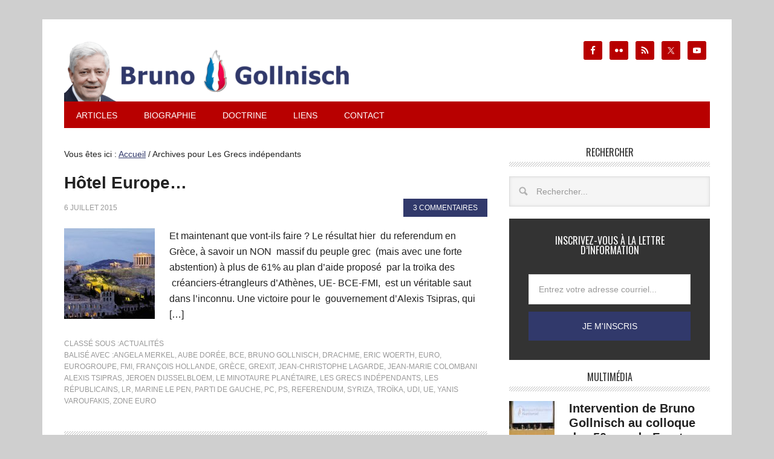

--- FILE ---
content_type: text/html; charset=UTF-8
request_url: https://gollnisch.com/mot-cle/les-grecs-independants/
body_size: 14740
content:
<!DOCTYPE html>
<html lang="fr-FR">
<head >
<meta charset="UTF-8" />
<meta name="viewport" content="width=device-width, initial-scale=1" />
<meta property="fb:pages" content="252882964807430" /><title>Les Grecs indépendants  • Le blog de Bruno Gollnisch</title><link rel="preload" data-rocket-preload as="style" href="https://fonts.googleapis.com/css?family=Oswald%3A400&#038;display=swap" /><link rel="stylesheet" href="https://fonts.googleapis.com/css?family=Oswald%3A400&#038;display=swap" media="print" onload="this.media='all'" /><noscript><link rel="stylesheet" href="https://fonts.googleapis.com/css?family=Oswald%3A400&#038;display=swap" /></noscript>
	<style>img:is([sizes="auto" i], [sizes^="auto," i]) { contain-intrinsic-size: 3000px 1500px }</style>
	<meta name="robots" content="index, follow, max-snippet:-1, max-image-preview:large, max-video-preview:-1">
<link rel="canonical" href="https://gollnisch.com/mot-cle/les-grecs-independants/">
<meta property="og:url" content="https://gollnisch.com/mot-cle/les-grecs-independants/">
<meta property="og:site_name" content="Le blog de Bruno Gollnisch">
<meta property="og:locale" content="fr_FR">
<meta property="og:type" content="object">
<meta property="og:title" content="Les Grecs indépendants  • Le blog de Bruno Gollnisch">
<meta property="fb:pages" content="">
<meta property="fb:admins" content="">
<meta property="fb:app_id" content="">
<meta name="twitter:card" content="summary">
<meta name="twitter:site" content="@brunogollnisch">
<meta name="twitter:creator" content="@brunogollnisch">
<meta name="twitter:title" content="Les Grecs indépendants  • Le blog de Bruno Gollnisch">
<link rel='dns-prefetch' href='//stats.wp.com' />
<link rel='dns-prefetch' href='//fonts.googleapis.com' />
<link rel='dns-prefetch' href='//gollnisch.com' />
<link rel='dns-prefetch' href='//www.youtube.com' />
<link rel='dns-prefetch' href='//www.facebook.com' />
<link rel='dns-prefetch' href='//twitter.com' />
<link rel='dns-prefetch' href='//cdn.api.twitter.com' />
<link rel='dns-prefetch' href='//p.twitter.com' />
<link rel='dns-prefetch' href='//static.ak.facebook.com' />
<link rel='dns-prefetch' href='//themes.googleusercontent.com' />
<link rel='dns-prefetch' href='//oauth.googleusercontent.com' />
<link rel='dns-prefetch' href='//profile.ak.fbcdn.net' />
<link rel='dns-prefetch' href='//www.google.com' />
<link rel='dns-prefetch' href='//s.ytimg.com' />
<link rel='dns-prefetch' href='//pbs.twimg.com' />
<link rel='dns-prefetch' href='//btn.createsend1.com' />
<link href='https://fonts.gstatic.com' crossorigin rel='preconnect' />
<link rel="alternate" type="application/rss+xml" title="Le blog de Bruno Gollnisch &raquo; Flux" href="https://gollnisch.com/feed/" />
<link rel="alternate" type="application/rss+xml" title="Le blog de Bruno Gollnisch &raquo; Flux des commentaires" href="https://gollnisch.com/comments/feed/" />
<link rel="alternate" type="application/rss+xml" title="Le blog de Bruno Gollnisch &raquo; Flux de l’étiquette Les Grecs indépendants" href="https://gollnisch.com/mot-cle/les-grecs-independants/feed/" />
<link data-minify="1" rel='stylesheet' id='metro-pro-theme-css' href='https://gollnisch.com/wp-content/cache/min/1/wp-content/themes/metro-pro/style.css?ver=1696188312' type='text/css' media='all' />
<style id='wp-emoji-styles-inline-css' type='text/css'>

	img.wp-smiley, img.emoji {
		display: inline !important;
		border: none !important;
		box-shadow: none !important;
		height: 1em !important;
		width: 1em !important;
		margin: 0 0.07em !important;
		vertical-align: -0.1em !important;
		background: none !important;
		padding: 0 !important;
	}
</style>
<link rel='stylesheet' id='wp-block-library-css' href='https://gollnisch.com/wp-includes/css/dist/block-library/style.min.css?ver=e9e0fd' type='text/css' media='all' />
<style id='classic-theme-styles-inline-css' type='text/css'>
/*! This file is auto-generated */
.wp-block-button__link{color:#fff;background-color:#32373c;border-radius:9999px;box-shadow:none;text-decoration:none;padding:calc(.667em + 2px) calc(1.333em + 2px);font-size:1.125em}.wp-block-file__button{background:#32373c;color:#fff;text-decoration:none}
</style>
<link rel='stylesheet' id='mediaelement-css' href='https://gollnisch.com/wp-includes/js/mediaelement/mediaelementplayer-legacy.min.css?ver=4.2.17' type='text/css' media='all' />
<link rel='stylesheet' id='wp-mediaelement-css' href='https://gollnisch.com/wp-includes/js/mediaelement/wp-mediaelement.min.css?ver=e9e0fd' type='text/css' media='all' />
<style id='jetpack-sharing-buttons-style-inline-css' type='text/css'>
.jetpack-sharing-buttons__services-list{display:flex;flex-direction:row;flex-wrap:wrap;gap:0;list-style-type:none;margin:5px;padding:0}.jetpack-sharing-buttons__services-list.has-small-icon-size{font-size:12px}.jetpack-sharing-buttons__services-list.has-normal-icon-size{font-size:16px}.jetpack-sharing-buttons__services-list.has-large-icon-size{font-size:24px}.jetpack-sharing-buttons__services-list.has-huge-icon-size{font-size:36px}@media print{.jetpack-sharing-buttons__services-list{display:none!important}}.editor-styles-wrapper .wp-block-jetpack-sharing-buttons{gap:0;padding-inline-start:0}ul.jetpack-sharing-buttons__services-list.has-background{padding:1.25em 2.375em}
</style>
<style id='global-styles-inline-css' type='text/css'>
:root{--wp--preset--aspect-ratio--square: 1;--wp--preset--aspect-ratio--4-3: 4/3;--wp--preset--aspect-ratio--3-4: 3/4;--wp--preset--aspect-ratio--3-2: 3/2;--wp--preset--aspect-ratio--2-3: 2/3;--wp--preset--aspect-ratio--16-9: 16/9;--wp--preset--aspect-ratio--9-16: 9/16;--wp--preset--color--black: #000000;--wp--preset--color--cyan-bluish-gray: #abb8c3;--wp--preset--color--white: #ffffff;--wp--preset--color--pale-pink: #f78da7;--wp--preset--color--vivid-red: #cf2e2e;--wp--preset--color--luminous-vivid-orange: #ff6900;--wp--preset--color--luminous-vivid-amber: #fcb900;--wp--preset--color--light-green-cyan: #7bdcb5;--wp--preset--color--vivid-green-cyan: #00d084;--wp--preset--color--pale-cyan-blue: #8ed1fc;--wp--preset--color--vivid-cyan-blue: #0693e3;--wp--preset--color--vivid-purple: #9b51e0;--wp--preset--gradient--vivid-cyan-blue-to-vivid-purple: linear-gradient(135deg,rgba(6,147,227,1) 0%,rgb(155,81,224) 100%);--wp--preset--gradient--light-green-cyan-to-vivid-green-cyan: linear-gradient(135deg,rgb(122,220,180) 0%,rgb(0,208,130) 100%);--wp--preset--gradient--luminous-vivid-amber-to-luminous-vivid-orange: linear-gradient(135deg,rgba(252,185,0,1) 0%,rgba(255,105,0,1) 100%);--wp--preset--gradient--luminous-vivid-orange-to-vivid-red: linear-gradient(135deg,rgba(255,105,0,1) 0%,rgb(207,46,46) 100%);--wp--preset--gradient--very-light-gray-to-cyan-bluish-gray: linear-gradient(135deg,rgb(238,238,238) 0%,rgb(169,184,195) 100%);--wp--preset--gradient--cool-to-warm-spectrum: linear-gradient(135deg,rgb(74,234,220) 0%,rgb(151,120,209) 20%,rgb(207,42,186) 40%,rgb(238,44,130) 60%,rgb(251,105,98) 80%,rgb(254,248,76) 100%);--wp--preset--gradient--blush-light-purple: linear-gradient(135deg,rgb(255,206,236) 0%,rgb(152,150,240) 100%);--wp--preset--gradient--blush-bordeaux: linear-gradient(135deg,rgb(254,205,165) 0%,rgb(254,45,45) 50%,rgb(107,0,62) 100%);--wp--preset--gradient--luminous-dusk: linear-gradient(135deg,rgb(255,203,112) 0%,rgb(199,81,192) 50%,rgb(65,88,208) 100%);--wp--preset--gradient--pale-ocean: linear-gradient(135deg,rgb(255,245,203) 0%,rgb(182,227,212) 50%,rgb(51,167,181) 100%);--wp--preset--gradient--electric-grass: linear-gradient(135deg,rgb(202,248,128) 0%,rgb(113,206,126) 100%);--wp--preset--gradient--midnight: linear-gradient(135deg,rgb(2,3,129) 0%,rgb(40,116,252) 100%);--wp--preset--font-size--small: 13px;--wp--preset--font-size--medium: 20px;--wp--preset--font-size--large: 36px;--wp--preset--font-size--x-large: 42px;--wp--preset--spacing--20: 0.44rem;--wp--preset--spacing--30: 0.67rem;--wp--preset--spacing--40: 1rem;--wp--preset--spacing--50: 1.5rem;--wp--preset--spacing--60: 2.25rem;--wp--preset--spacing--70: 3.38rem;--wp--preset--spacing--80: 5.06rem;--wp--preset--shadow--natural: 6px 6px 9px rgba(0, 0, 0, 0.2);--wp--preset--shadow--deep: 12px 12px 50px rgba(0, 0, 0, 0.4);--wp--preset--shadow--sharp: 6px 6px 0px rgba(0, 0, 0, 0.2);--wp--preset--shadow--outlined: 6px 6px 0px -3px rgba(255, 255, 255, 1), 6px 6px rgba(0, 0, 0, 1);--wp--preset--shadow--crisp: 6px 6px 0px rgba(0, 0, 0, 1);}:where(.is-layout-flex){gap: 0.5em;}:where(.is-layout-grid){gap: 0.5em;}body .is-layout-flex{display: flex;}.is-layout-flex{flex-wrap: wrap;align-items: center;}.is-layout-flex > :is(*, div){margin: 0;}body .is-layout-grid{display: grid;}.is-layout-grid > :is(*, div){margin: 0;}:where(.wp-block-columns.is-layout-flex){gap: 2em;}:where(.wp-block-columns.is-layout-grid){gap: 2em;}:where(.wp-block-post-template.is-layout-flex){gap: 1.25em;}:where(.wp-block-post-template.is-layout-grid){gap: 1.25em;}.has-black-color{color: var(--wp--preset--color--black) !important;}.has-cyan-bluish-gray-color{color: var(--wp--preset--color--cyan-bluish-gray) !important;}.has-white-color{color: var(--wp--preset--color--white) !important;}.has-pale-pink-color{color: var(--wp--preset--color--pale-pink) !important;}.has-vivid-red-color{color: var(--wp--preset--color--vivid-red) !important;}.has-luminous-vivid-orange-color{color: var(--wp--preset--color--luminous-vivid-orange) !important;}.has-luminous-vivid-amber-color{color: var(--wp--preset--color--luminous-vivid-amber) !important;}.has-light-green-cyan-color{color: var(--wp--preset--color--light-green-cyan) !important;}.has-vivid-green-cyan-color{color: var(--wp--preset--color--vivid-green-cyan) !important;}.has-pale-cyan-blue-color{color: var(--wp--preset--color--pale-cyan-blue) !important;}.has-vivid-cyan-blue-color{color: var(--wp--preset--color--vivid-cyan-blue) !important;}.has-vivid-purple-color{color: var(--wp--preset--color--vivid-purple) !important;}.has-black-background-color{background-color: var(--wp--preset--color--black) !important;}.has-cyan-bluish-gray-background-color{background-color: var(--wp--preset--color--cyan-bluish-gray) !important;}.has-white-background-color{background-color: var(--wp--preset--color--white) !important;}.has-pale-pink-background-color{background-color: var(--wp--preset--color--pale-pink) !important;}.has-vivid-red-background-color{background-color: var(--wp--preset--color--vivid-red) !important;}.has-luminous-vivid-orange-background-color{background-color: var(--wp--preset--color--luminous-vivid-orange) !important;}.has-luminous-vivid-amber-background-color{background-color: var(--wp--preset--color--luminous-vivid-amber) !important;}.has-light-green-cyan-background-color{background-color: var(--wp--preset--color--light-green-cyan) !important;}.has-vivid-green-cyan-background-color{background-color: var(--wp--preset--color--vivid-green-cyan) !important;}.has-pale-cyan-blue-background-color{background-color: var(--wp--preset--color--pale-cyan-blue) !important;}.has-vivid-cyan-blue-background-color{background-color: var(--wp--preset--color--vivid-cyan-blue) !important;}.has-vivid-purple-background-color{background-color: var(--wp--preset--color--vivid-purple) !important;}.has-black-border-color{border-color: var(--wp--preset--color--black) !important;}.has-cyan-bluish-gray-border-color{border-color: var(--wp--preset--color--cyan-bluish-gray) !important;}.has-white-border-color{border-color: var(--wp--preset--color--white) !important;}.has-pale-pink-border-color{border-color: var(--wp--preset--color--pale-pink) !important;}.has-vivid-red-border-color{border-color: var(--wp--preset--color--vivid-red) !important;}.has-luminous-vivid-orange-border-color{border-color: var(--wp--preset--color--luminous-vivid-orange) !important;}.has-luminous-vivid-amber-border-color{border-color: var(--wp--preset--color--luminous-vivid-amber) !important;}.has-light-green-cyan-border-color{border-color: var(--wp--preset--color--light-green-cyan) !important;}.has-vivid-green-cyan-border-color{border-color: var(--wp--preset--color--vivid-green-cyan) !important;}.has-pale-cyan-blue-border-color{border-color: var(--wp--preset--color--pale-cyan-blue) !important;}.has-vivid-cyan-blue-border-color{border-color: var(--wp--preset--color--vivid-cyan-blue) !important;}.has-vivid-purple-border-color{border-color: var(--wp--preset--color--vivid-purple) !important;}.has-vivid-cyan-blue-to-vivid-purple-gradient-background{background: var(--wp--preset--gradient--vivid-cyan-blue-to-vivid-purple) !important;}.has-light-green-cyan-to-vivid-green-cyan-gradient-background{background: var(--wp--preset--gradient--light-green-cyan-to-vivid-green-cyan) !important;}.has-luminous-vivid-amber-to-luminous-vivid-orange-gradient-background{background: var(--wp--preset--gradient--luminous-vivid-amber-to-luminous-vivid-orange) !important;}.has-luminous-vivid-orange-to-vivid-red-gradient-background{background: var(--wp--preset--gradient--luminous-vivid-orange-to-vivid-red) !important;}.has-very-light-gray-to-cyan-bluish-gray-gradient-background{background: var(--wp--preset--gradient--very-light-gray-to-cyan-bluish-gray) !important;}.has-cool-to-warm-spectrum-gradient-background{background: var(--wp--preset--gradient--cool-to-warm-spectrum) !important;}.has-blush-light-purple-gradient-background{background: var(--wp--preset--gradient--blush-light-purple) !important;}.has-blush-bordeaux-gradient-background{background: var(--wp--preset--gradient--blush-bordeaux) !important;}.has-luminous-dusk-gradient-background{background: var(--wp--preset--gradient--luminous-dusk) !important;}.has-pale-ocean-gradient-background{background: var(--wp--preset--gradient--pale-ocean) !important;}.has-electric-grass-gradient-background{background: var(--wp--preset--gradient--electric-grass) !important;}.has-midnight-gradient-background{background: var(--wp--preset--gradient--midnight) !important;}.has-small-font-size{font-size: var(--wp--preset--font-size--small) !important;}.has-medium-font-size{font-size: var(--wp--preset--font-size--medium) !important;}.has-large-font-size{font-size: var(--wp--preset--font-size--large) !important;}.has-x-large-font-size{font-size: var(--wp--preset--font-size--x-large) !important;}
:where(.wp-block-post-template.is-layout-flex){gap: 1.25em;}:where(.wp-block-post-template.is-layout-grid){gap: 1.25em;}
:where(.wp-block-columns.is-layout-flex){gap: 2em;}:where(.wp-block-columns.is-layout-grid){gap: 2em;}
:root :where(.wp-block-pullquote){font-size: 1.5em;line-height: 1.6;}
</style>
<link rel='stylesheet' id='foobox-min-css' href='https://gollnisch.com/wp-content/plugins/foobox-image-lightbox-premium/pro/css/foobox.min.css?ver=2.7.42' type='text/css' media='all' />

<link data-minify="1" rel='stylesheet' id='simple-social-icons-font-css' href='https://gollnisch.com/wp-content/cache/min/1/wp-content/plugins/simple-social-icons/css/style.css?ver=1696188312' type='text/css' media='all' />
<link data-minify="1" rel='stylesheet' id='foobox-fotomoto-css' href='https://gollnisch.com/wp-content/cache/min/1/wp-content/plugins/foobox-image-lightbox-premium/pro/css/foobox-fotomoto.css?ver=1731792259' type='text/css' media='all' />
<script type="text/javascript" src="https://gollnisch.com/wp-includes/js/jquery/jquery.min.js?ver=3.7.1" id="jquery-core-js"></script>

<script type="text/javascript" id="foobox-min-js-before">
/* <![CDATA[ */
/* Run FooBox (v2.7.42) */
var FOOBOX = window.FOOBOX = {
	ready: false,
	disableOthers: false,
	customOptions: {  },
	o: {wordpress: { enabled: true }, rel: 'foobox', pan: { enabled: true, showOverview: true, position: "fbx-top-right" }, deeplinking : { enabled: true, prefix: "foobox" }, fitToScreen:true, hideScrollbars:false, closeOnOverlayClick:false, images: {  showCaptions:false }, countMessage:'Photo %index sur %total', excludes:'.fbx-link,.nofoobox,.nolightbox,a[href*="pinterest.com/pin/create/button/"],.jig-customLink', affiliate : { enabled: false }, error: "Erreur lors du chargement", slideshow: { enabled:true, autostart:true, timeout:5000}, social: {"enabled":true,"position":"fbx-top","onlyShowOnHover":true,"mailto":true,"download":true,"excludes":["iframe","html"],"nonce":"94b3203520","networks":["facebook","twitter","pinterest"]}},
	selectors: [
		".imgfoobox", ".jigFooBoxConnect", ".foobox, [target=\"foobox\"]", ".post .imgfoobox"
	],
	pre: function( $ ){
		// Custom JavaScript (Pre)
		
	},
	post: function( $ ){
		// Custom JavaScript (Post)
		

				/* FooBox Fotomoto code */
				if (!FOOBOX.fotomoto){
					FOOBOX.fotomoto = {
						beforeLoad: function(e){
							e.fb.modal.find('.FotomotoToolbarClass').remove();
						},
						afterLoad: function(e){
							var item = e.fb.item,
								container = e.fb.modal.find('.fbx-item-current');
							if (window.FOOBOX_FOTOMOTO){
								FOOBOX_FOTOMOTO.show(item, container);
							}
						},
						init: function(){
							jQuery('.fbx-instance').off('foobox.beforeLoad', FOOBOX.fotomoto.beforeLoad)
								.on('foobox.beforeLoad', FOOBOX.fotomoto.beforeLoad);

							jQuery('.fbx-instance').off('foobox.afterLoad', FOOBOX.fotomoto.afterLoad)
								.on('foobox.afterLoad', FOOBOX.fotomoto.afterLoad);
						}
					}
				}
				FOOBOX.fotomoto.init();
			
		// Custom Captions Code
		
	},
	custom: function( $ ){
		// Custom Extra JS
		
	}
};
/* ]]> */
</script>


<link rel="https://api.w.org/" href="https://gollnisch.com/wp-json/" /><link rel="alternate" title="JSON" type="application/json" href="https://gollnisch.com/wp-json/wp/v2/tags/11055" /><link rel="EditURI" type="application/rsd+xml" title="RSD" href="https://gollnisch.com/xmlrpc.php?rsd" />

	<style>img#wpstats{display:none}</style>
		<link rel="pingback" href="https://gollnisch.com/xmlrpc.php" />
<script>
  (function(i,s,o,g,r,a,m){i['GoogleAnalyticsObject']=r;i[r]=i[r]||function(){
  (i[r].q=i[r].q||[]).push(arguments)},i[r].l=1*new Date();a=s.createElement(o),
  m=s.getElementsByTagName(o)[0];a.async=1;a.src=g;m.parentNode.insertBefore(a,m)
  })(window,document,'script','https://www.google-analytics.com/analytics.js','ga');

  ga('create', 'UA-23757576-1', 'auto');
  ga('send', 'pageview');

</script><style type="text/css">.site-title a { background: url(https://gollnisch.com/wp-content/uploads/2019/07/cropped-banniere-gollnisch-2019-1000x200.png) no-repeat !important; }</style>
<!-- Aucune version AMP HTML n&#039;est disponible pour cette URL. --><link rel="icon" href="https://gollnisch.com/wp-content/uploads/2015/09/cropped-favicon-bruno-gollnisch-32x32.jpg" sizes="32x32" />
<link rel="icon" href="https://gollnisch.com/wp-content/uploads/2015/09/cropped-favicon-bruno-gollnisch-192x192.jpg" sizes="192x192" />
<link rel="apple-touch-icon" href="https://gollnisch.com/wp-content/uploads/2015/09/cropped-favicon-bruno-gollnisch-180x180.jpg" />
<meta name="msapplication-TileImage" content="https://gollnisch.com/wp-content/uploads/2015/09/cropped-favicon-bruno-gollnisch-270x270.jpg" />
<style type="text/css">

</style>		<style type="text/css" id="wp-custom-css">
			/*
Bienvenue dans l’éditeur CSS de l’extension Design !

CSS (Cascading Style Sheets) est un langage qui fournit des informations à
votre navigateur concernant le style de la page web que vous visitez. Vous
pouvez maintenant supprimer ces commentaires et commencer à ajouter votre
propre code CSS.

Par défaut, cette feuille de style sera chargée après la feuille de
style de votre thème, ce qui veut dire que les nouvelles règles que vous
ajouterez ici pourront remplacer celles créées par le thème.

Vous pouvez donc ajouter ici les changements que vous souhaitez apporter à
votre thème, sans avoir à copier la feuille de style existante de
celui-ci, ou avoir à recréer toutes les règles de style de votre thème.
*/

@media (prefers-color-scheme: dark) {
	body {
		background-color: #161616 !important;
		color: white;
	}
	.site-container, .site-header, #comments, .comment-list, .comment-list li {
		background-color: #222 !important;
	}
	.archive-description, .formulaire-contact {
		background-color: #333 !important;
	}
	h1, h2, h3, h4, h2 a, .entry-title {
		color: white !important;
	}
	textarea, input[type=text], input[type=email], input[type=search], select {
		background-color: #333333 !important;
	}
		input[type=submit] {
		background-color: #31396B !important;
			color: white !important;
	}
	.metro-pro-blue a {
		color: white;
	}
}

body {
	background-color: #CFCFCF;
}

.more-from-category {
	margin-bottom: 30px !important;
	text-align: right;
}

.more-from-category a {
	margin-top: -8px;
	margin-top: -.8rem;
	padding: 8px 16px;
	padding: .8rem 1.6rem;
	color: #fff !important;
	background-color: #B80000;
	text-decoration: none;
	margin-bottom: 10px !important;
}

.more-from-category a:hover {
	background-color: #31396B;
	color: #fff !important;
}

.metro-home .featuredpost .alignleft img {
	-moz-box-shadow: 0 0 5px #555;
	-webkit-box-shadow: 0 0 5px #555;
	box-shadow: 0 0 5px #555;
}

.site-header .widget-area {
	width: 260px;
/* mbb  336px / 1080px */
}

#inscroll button {
	background-color: #B80000 !important;
	border: none !important;
	box-shadow: none !important;
	cursor: pointer !important;
	padding: .8rem !important;
	width: auto !important;
}

#inscroll button:hover {
	background-color: #31396B !important;
}

#ai1ec_agenda_widget-2 h4 {
	background-color: #ffffff !important;
	line-height: 1 !important;
}

.breadcrumb {
	font-size: .9rem;
}

.em-location-map-container {
	width: 100% !important;
	height: 400px !important;
}

.home-top img,
.home-middle img,
.home-bottom img {
	max-width: none;
}

.post-comments a:hover {
	color: white !important;
}

#text-48, #text-50 {
	margin-bottom: 30px;
}

.bypostauthor {
/*background-color: #CFCFCF;*/
/*color: black;*/
	-khtml-border-radius: 10px;
	-moz-border-radius: 10px;
	-webkit-border-radius: 10px;
	border-radius: 10px;
	border: 3px #B80000 solid;
}

.videowrapper {
	position: relative;
	padding-bottom: 56.25%;
/* 16:9 */
	padding-top: 25px;
	height: 0;
	overflow: hidden;
	min-height: 10px !important;
}

.videowrapper iframe {
	position: absolute;
	top: 0;
	left: 0;
	width: 100%;
	height: 100%;
	max-height: 400px !important;
}

/*blockquote
{
	border-top: 1px solid #ccc;
	border-bottom: 1px solid #ccc;
	display: block;
	text-align: center !important;
	font-size: 1.5em;
	font-style: italic;
	margin: 0 0 17px;
}
blockquote p
{
	color: black !important;
	text-align: center !important;
}*/
.formulaire-contact input:focus, .formulaire-contact textarea:focus {
	background-color: #fff !important;
}

label[for="archives-dropdown-2"] {
	display: none;
}

.widget {
	margin-bottom: 2rem !important;
}

#nsu-checkbox-input {
	width: 12px !important;
}

.comment-form-url {
	display: none;
}

@media screen and (max-width: 580px) {
	.site-title a {
		background: url(https://gollnisch.com/wp-content/uploads/2016/12/banniere-gollnisch-465x100.png) no-repeat !important;
	}
}

@media screen and (max-width: 560px) {
	.site-title a {
		background: url(https://gollnisch.com/wp-content/uploads/2016/12/banniere-gollnisch-350x100.png) no-repeat !important;
	}
}

@media screen and (max-width: 400px) {
	.site-title a {
		background: url(https://gollnisch.com/wp-content/uploads/2016/12/banniere-gollnisch-300x100.png) no-repeat !important;
	}
}

@media screen and (max-width: 360px) {
	.site-title a {
		background: url(https://gollnisch.com/wp-content/uploads/2016/12/banniere-gollnisch-265x100.png) no-repeat !important;
	}
}

.entry-content a {
	color: #db0000 !important;
}

.entry-content a:hover {
	color: #31396B !important;
}

.wpcf7-list-item input
{
	width: 15px;
}

.ubermenu-responsive-toggle.ubermenu-responsive-toggle-main {
	background-color: #b80000 !important;
}
		</style>
		</head>
<body data-rsssl=1 class="archive tag tag-les-grecs-independants tag-11055 wp-theme-genesis wp-child-theme-metro-pro custom-header header-image content-sidebar genesis-breadcrumbs-visible genesis-footer-widgets-hidden metro-pro-blue" itemscope itemtype="https://schema.org/WebPage"><div class="site-container"><header class="site-header" itemscope itemtype="https://schema.org/WPHeader"><div class="wrap"><div class="title-area"><p class="site-title" itemprop="headline"><a href="https://gollnisch.com/">Le blog de Bruno Gollnisch</a></p></div><div class="widget-area header-widget-area"><section id="simple-social-icons-2" class="widget simple-social-icons"><div class="widget-wrap"><ul class="alignright"><li class="ssi-facebook"><a href="https://www.facebook.com/gollnisch" target="_blank" rel="noopener noreferrer"><svg role="img" class="social-facebook" aria-labelledby="social-facebook-2"><title id="social-facebook-2">Facebook</title><use xlink:href="https://gollnisch.com/wp-content/plugins/simple-social-icons/symbol-defs.svg#social-facebook"></use></svg></a></li><li class="ssi-flickr"><a href="http://www.flickr.com/photos/brunogollnisch/" target="_blank" rel="noopener noreferrer"><svg role="img" class="social-flickr" aria-labelledby="social-flickr-2"><title id="social-flickr-2">Flickr</title><use xlink:href="https://gollnisch.com/wp-content/plugins/simple-social-icons/symbol-defs.svg#social-flickr"></use></svg></a></li><li class="ssi-rss"><a href="https://gollnisch.com/feed/" target="_blank" rel="noopener noreferrer"><svg role="img" class="social-rss" aria-labelledby="social-rss-2"><title id="social-rss-2">RSS</title><use xlink:href="https://gollnisch.com/wp-content/plugins/simple-social-icons/symbol-defs.svg#social-rss"></use></svg></a></li><li class="ssi-twitter"><a href="https://twitter.com/intent/follow?screen_name=brunogollnisch&#038;source=followbutton&#038;variant=2.0" target="_blank" rel="noopener noreferrer"><svg role="img" class="social-twitter" aria-labelledby="social-twitter-2"><title id="social-twitter-2">Twitter</title><use xlink:href="https://gollnisch.com/wp-content/plugins/simple-social-icons/symbol-defs.svg#social-twitter"></use></svg></a></li><li class="ssi-youtube"><a href="http://www.youtube.com/subscription_center?add_user=BrunoGollnischTV" target="_blank" rel="noopener noreferrer"><svg role="img" class="social-youtube" aria-labelledby="social-youtube-2"><title id="social-youtube-2">YouTube</title><use xlink:href="https://gollnisch.com/wp-content/plugins/simple-social-icons/symbol-defs.svg#social-youtube"></use></svg></a></li></ul></div></section>
</div></div></header><nav class="nav-primary" aria-label="Principal" itemscope itemtype="https://schema.org/SiteNavigationElement"><div class="wrap"><ul id="menu-menu-principal" class="menu genesis-nav-menu menu-primary"><li id="menu-item-10390546" class="menu-item menu-item-type-custom menu-item-object-custom menu-item-has-children menu-item-10390546"><a href="#" itemprop="url"><span itemprop="name">Articles</span></a>
<ul class="sub-menu">
	<li id="menu-item-10390547" class="menu-item menu-item-type-taxonomy menu-item-object-category menu-item-10390547"><a href="https://gollnisch.com/actualites/" itemprop="url"><span itemprop="name">Actualités</span></a></li>
	<li id="menu-item-10390553" class="menu-item menu-item-type-taxonomy menu-item-object-category menu-item-10390553"><a href="https://gollnisch.com/billet-humeur/" itemprop="url"><span itemprop="name">Billet d&rsquo;humeur</span></a></li>
	<li id="menu-item-10390554" class="menu-item menu-item-type-taxonomy menu-item-object-category menu-item-10390554"><a href="https://gollnisch.com/communiques/" itemprop="url"><span itemprop="name">Communiqués</span></a></li>
	<li id="menu-item-10390555" class="menu-item menu-item-type-taxonomy menu-item-object-category menu-item-has-children menu-item-10390555"><a href="https://gollnisch.com/multimedia/" itemprop="url"><span itemprop="name">Multimédia</span></a>
	<ul class="sub-menu">
		<li id="menu-item-10390558" class="menu-item menu-item-type-taxonomy menu-item-object-category menu-item-10390558"><a href="https://gollnisch.com/multimedia/videos/" itemprop="url"><span itemprop="name">Vidéos</span></a></li>
		<li id="menu-item-10390557" class="menu-item menu-item-type-taxonomy menu-item-object-category menu-item-10390557"><a href="https://gollnisch.com/multimedia/photos/" itemprop="url"><span itemprop="name">Photos</span></a></li>
		<li id="menu-item-10390556" class="menu-item menu-item-type-taxonomy menu-item-object-category menu-item-10390556"><a href="https://gollnisch.com/multimedia/audio/" itemprop="url"><span itemprop="name">Audio</span></a></li>
	</ul>
</li>
	<li id="menu-item-10390549" class="menu-item menu-item-type-taxonomy menu-item-object-category menu-item-has-children menu-item-10390549"><a href="https://gollnisch.com/archives/" itemprop="url"><span itemprop="name">Archives</span></a>
	<ul class="sub-menu">
		<li id="menu-item-10390550" class="menu-item menu-item-type-taxonomy menu-item-object-category menu-item-10390550"><a href="https://gollnisch.com/archives/campagne-interne-fn/" itemprop="url"><span itemprop="name">Campagne interne</span></a></li>
		<li id="menu-item-10390551" class="menu-item menu-item-type-taxonomy menu-item-object-category menu-item-10390551"><a href="https://gollnisch.com/archives/legislatives-2012/" itemprop="url"><span itemprop="name">Législatives 2012</span></a></li>
		<li id="menu-item-10390552" class="menu-item menu-item-type-taxonomy menu-item-object-category menu-item-10390552"><a href="https://gollnisch.com/archives/municipales-2014-archives/" itemprop="url"><span itemprop="name">Municipales 2014</span></a></li>
		<li id="menu-item-10390559" class="menu-item menu-item-type-taxonomy menu-item-object-category menu-item-10390559"><a href="https://gollnisch.com/parlement-europeen/" itemprop="url"><span itemprop="name">Parlement européen</span></a></li>
		<li id="menu-item-10390561" class="menu-item menu-item-type-taxonomy menu-item-object-category menu-item-10390561"><a href="https://gollnisch.com/region-rhone-alpes/" itemprop="url"><span itemprop="name">Région Rhône-Alpes</span></a></li>
	</ul>
</li>
</ul>
</li>
<li id="menu-item-10390544" class="menu-item menu-item-type-post_type menu-item-object-page menu-item-10390544"><a href="https://gollnisch.com/biographie/" itemprop="url"><span itemprop="name">Biographie</span></a></li>
<li id="menu-item-10390562" class="menu-item menu-item-type-custom menu-item-object-custom menu-item-has-children menu-item-10390562"><a href="#" itemprop="url"><span itemprop="name">Doctrine</span></a>
<ul class="sub-menu">
	<li id="menu-item-10390542" class="menu-item menu-item-type-post_type menu-item-object-page menu-item-10390542"><a href="https://gollnisch.com/doctrine/argumentaire/" itemprop="url"><span itemprop="name">Argumentaire</span></a></li>
	<li id="menu-item-10390543" class="menu-item menu-item-type-post_type menu-item-object-page menu-item-10390543"><a href="https://gollnisch.com/doctrine/faq/" itemprop="url"><span itemprop="name">Foire aux questions</span></a></li>
	<li id="menu-item-10390563" class="menu-item menu-item-type-post_type menu-item-object-page menu-item-10390563"><a href="https://gollnisch.com/lectures-politique/" itemprop="url"><span itemprop="name">Lectures (Politique)</span></a></li>
	<li id="menu-item-10390564" class="menu-item menu-item-type-post_type menu-item-object-page menu-item-10390564"><a href="https://gollnisch.com/lectures-histoire/" itemprop="url"><span itemprop="name">Lectures (Histoire)</span></a></li>
	<li id="menu-item-10390565" class="menu-item menu-item-type-post_type menu-item-object-page menu-item-10390565"><a href="https://gollnisch.com/lectures-religion/" itemprop="url"><span itemprop="name">Lectures (Religion)</span></a></li>
	<li id="menu-item-10390566" class="menu-item menu-item-type-post_type menu-item-object-page menu-item-10390566"><a href="https://gollnisch.com/lectures-societe/" itemprop="url"><span itemprop="name">Lectures (Société)</span></a></li>
	<li id="menu-item-10390567" class="menu-item menu-item-type-post_type menu-item-object-page menu-item-10390567"><a href="https://gollnisch.com/lectures-divers/" itemprop="url"><span itemprop="name">Lectures (divers)</span></a></li>
</ul>
</li>
<li id="menu-item-10390575" class="menu-item menu-item-type-post_type menu-item-object-page menu-item-10390575"><a href="https://gollnisch.com/liens/" itemprop="url"><span itemprop="name">Liens</span></a></li>
<li id="menu-item-10390545" class="menu-item menu-item-type-post_type menu-item-object-page menu-item-10390545"><a href="https://gollnisch.com/contact/" itemprop="url"><span itemprop="name">Contact</span></a></li>
</ul></div></nav><div class="site-inner"><div class="content-sidebar-wrap"><main class="content"><div class="breadcrumb" itemscope itemtype="https://schema.org/BreadcrumbList">Vous êtes ici : <span class="breadcrumb-link-wrap" itemprop="itemListElement" itemscope itemtype="https://schema.org/ListItem"><a class="breadcrumb-link" href="https://gollnisch.com/" itemprop="item"><span class="breadcrumb-link-text-wrap" itemprop="name">Accueil</span></a><meta itemprop="position" content="1"></span> <span aria-label="breadcrumb separator">/</span> Archives pour Les Grecs indépendants</div><article class="post-34442 post type-post status-publish format-standard has-post-thumbnail category-actualites tag-angela-merkel tag-aube-doree tag-bce tag-bruno-gollnisch tag-drachme tag-eric-woerth tag-euro tag-eurogroupe tag-fmi tag-francois-hollande tag-grece tag-grexit tag-jean-christophe-lagarde tag-jean-marie-colombani-alexis-tsipras tag-jeroen-dijsselbloem tag-le-minotaure-planetaire tag-les-grecs-independants tag-les-republicains tag-lr tag-marine-le-pen tag-parti-de-gauche tag-pc tag-ps tag-referendum tag-syriza tag-troika tag-udi tag-ue tag-yanis-varoufakis tag-zone-euro entry" aria-label="Hôtel Europe…" itemscope itemtype="https://schema.org/CreativeWork"><header class="entry-header"><h2 class="entry-title" itemprop="headline"><a class="entry-title-link" rel="bookmark" href="https://gollnisch.com/2015/07/06/hotel-europe/">Hôtel Europe…</a></h2>
<p class="entry-meta"><time class="entry-time" itemprop="datePublished" datetime="2015-07-06T11:58:56+02:00">6 juillet 2015</time> <span class="entry-comments-link"><a href="https://gollnisch.com/2015/07/06/hotel-europe/#comments">3 commentaires</a></span> </p></header><div class="entry-content" itemprop="text"><a class="entry-image-link" href="https://gollnisch.com/2015/07/06/hotel-europe/" aria-hidden="true" tabindex="-1"><img width="150" height="150" src="https://gollnisch.com/wp-content/uploads/2016/01/athenes-150x150.jpg" class="alignleft post-image entry-image" alt="" itemprop="image" decoding="async" srcset="https://gollnisch.com/wp-content/uploads/2016/01/athenes-150x150.jpg 150w, https://gollnisch.com/wp-content/uploads/2016/01/athenes-75x75.jpg 75w" sizes="(max-width: 150px) 100vw, 150px" data-attachment-id="35438" data-permalink="https://gollnisch.com/2016/01/25/dathenes-a-calais-cest-bien-ce-systeme-quil-faut-changer/athenes/" data-orig-file="https://gollnisch.com/wp-content/uploads/2016/01/athenes.jpg" data-orig-size="960,629" data-comments-opened="1" data-image-meta="{&quot;aperture&quot;:&quot;0&quot;,&quot;credit&quot;:&quot;&quot;,&quot;camera&quot;:&quot;&quot;,&quot;caption&quot;:&quot;&quot;,&quot;created_timestamp&quot;:&quot;0&quot;,&quot;copyright&quot;:&quot;&quot;,&quot;focal_length&quot;:&quot;0&quot;,&quot;iso&quot;:&quot;0&quot;,&quot;shutter_speed&quot;:&quot;0&quot;,&quot;title&quot;:&quot;&quot;,&quot;orientation&quot;:&quot;0&quot;}" data-image-title="athenes" data-image-description="" data-image-caption="" data-medium-file="https://gollnisch.com/wp-content/uploads/2016/01/athenes-300x197.jpg" data-large-file="https://gollnisch.com/wp-content/uploads/2016/01/athenes.jpg" /></a><p>Et maintenant que vont-ils faire ? Le résultat hier  du referendum en  Grèce, à savoir un NON  massif du peuple grec  (mais avec une forte abstention) à plus de 61% au plan d’aide proposé  par la troïka des  créanciers-étrangleurs d’Athènes, UE- BCE-FMI,  est un véritable saut dans l’inconnu. Une victoire pour le  gouvernement d’Alexis Tsipras, qui [&hellip;]</p>
</div><footer class="entry-footer"><p class="entry-meta"><span class="entry-categories">Classé sous :<a href="https://gollnisch.com/actualites/" rel="category tag">Actualités</a></span> <span class="entry-tags">Balisé avec :<a href="https://gollnisch.com/mot-cle/angela-merkel/" rel="tag">Angela Merkel</a>, <a href="https://gollnisch.com/mot-cle/aube-doree/" rel="tag">Aube dorée</a>, <a href="https://gollnisch.com/mot-cle/bce/" rel="tag">BCE</a>, <a href="https://gollnisch.com/mot-cle/bruno-gollnisch/" rel="tag">Bruno Gollnisch</a>, <a href="https://gollnisch.com/mot-cle/drachme/" rel="tag">drachme</a>, <a href="https://gollnisch.com/mot-cle/eric-woerth/" rel="tag">Eric Woerth</a>, <a href="https://gollnisch.com/mot-cle/euro/" rel="tag">euro</a>, <a href="https://gollnisch.com/mot-cle/eurogroupe/" rel="tag">Eurogroupe</a>, <a href="https://gollnisch.com/mot-cle/fmi/" rel="tag">FMI</a>, <a href="https://gollnisch.com/mot-cle/francois-hollande/" rel="tag">François Hollande</a>, <a href="https://gollnisch.com/mot-cle/grece/" rel="tag">Grèce</a>, <a href="https://gollnisch.com/mot-cle/grexit/" rel="tag">Grexit</a>, <a href="https://gollnisch.com/mot-cle/jean-christophe-lagarde/" rel="tag">Jean-Christophe Lagarde</a>, <a href="https://gollnisch.com/mot-cle/jean-marie-colombani-alexis-tsipras/" rel="tag">Jean-Marie Colombani Alexis Tsipras</a>, <a href="https://gollnisch.com/mot-cle/jeroen-dijsselbloem/" rel="tag">Jeroen Dijsselbloem</a>, <a href="https://gollnisch.com/mot-cle/le-minotaure-planetaire/" rel="tag">Le Minotaure planétaire</a>, <a href="https://gollnisch.com/mot-cle/les-grecs-independants/" rel="tag">Les Grecs indépendants</a>, <a href="https://gollnisch.com/mot-cle/les-republicains/" rel="tag">Les Républicains</a>, <a href="https://gollnisch.com/mot-cle/lr/" rel="tag">LR</a>, <a href="https://gollnisch.com/mot-cle/marine-le-pen/" rel="tag">Marine Le Pen</a>, <a href="https://gollnisch.com/mot-cle/parti-de-gauche/" rel="tag">Parti de gauche</a>, <a href="https://gollnisch.com/mot-cle/pc/" rel="tag">PC</a>, <a href="https://gollnisch.com/mot-cle/ps/" rel="tag">PS</a>, <a href="https://gollnisch.com/mot-cle/referendum/" rel="tag">referendum</a>, <a href="https://gollnisch.com/mot-cle/syriza/" rel="tag">Syriza</a>, <a href="https://gollnisch.com/mot-cle/troika/" rel="tag">troïka</a>, <a href="https://gollnisch.com/mot-cle/udi/" rel="tag">UDI</a>, <a href="https://gollnisch.com/mot-cle/ue/" rel="tag">UE</a>, <a href="https://gollnisch.com/mot-cle/yanis-varoufakis/" rel="tag">Yanis Varoufakis</a>, <a href="https://gollnisch.com/mot-cle/zone-euro/" rel="tag">zone euro</a></span></p></footer></article></main><aside class="sidebar sidebar-primary widget-area" role="complementary" aria-label="Barre latérale principale" itemscope itemtype="https://schema.org/WPSideBar"><section id="search-4" class="widget widget_search"><div class="widget-wrap"><h4 class="widget-title widgettitle">Rechercher</h4>
<form class="search-form" method="get" action="https://gollnisch.com/" role="search" itemprop="potentialAction" itemscope itemtype="https://schema.org/SearchAction"><input class="search-form-input" type="search" name="s" id="searchform-1" placeholder="Rechercher..." itemprop="query-input"><input class="search-form-submit" type="submit" value="Rechercher"><meta content="https://gollnisch.com/?s={s}" itemprop="target"></form></div></section>
<section id="enews-ext-2" class="widget enews-widget"><div class="widget-wrap"><div class="enews enews-1-field"><h4 class="widget-title widgettitle">Inscrivez-vous à la lettre d&rsquo;information</h4>
			<form id="subscribeenews-ext-2" class="enews-form" action="https://brunogollnisch.createsend.com/t/r/s/cujudi/" method="post"
								name="enews-ext-2"
			>
												<input type="email" value="" id="subbox" class="enews-email" aria-label="Entrez votre adresse courriel..." placeholder="Entrez votre adresse courriel..." name="cm-cujudi-cujudi"
																																			required="required" />
								<input type="submit" value="Je m&#039;inscris" id="subbutton" class="enews-submit" />
			</form>
		</div></div></section>
<section id="featured-post-7" class="widget featured-content featuredpost"><div class="widget-wrap"><h4 class="widget-title widgettitle">Multimédia</h4>
<article class="post-15569443 post type-post status-publish format-standard has-post-thumbnail category-actualites category-multimedia category-videos tag-colloque-50-ans tag-front-national tag-jean-marie-le-pen tag-rassemblement-national entry" aria-label="Intervention de Bruno Gollnisch au colloque des 50 ans du Front National"><a href="https://gollnisch.com/2022/10/08/intervention-colloque-50-ans-front-national/" class="alignleft" aria-hidden="true" tabindex="-1"><img width="75" height="75" src="https://gollnisch.com/wp-content/uploads/2022/10/colloque-50-ans-front-national-75x75.jpg" class="entry-image attachment-post" alt="" itemprop="image" decoding="async" loading="lazy" srcset="https://gollnisch.com/wp-content/uploads/2022/10/colloque-50-ans-front-national-75x75.jpg 75w, https://gollnisch.com/wp-content/uploads/2022/10/colloque-50-ans-front-national-150x150.jpg 150w" sizes="auto, (max-width: 75px) 100vw, 75px" data-attachment-id="15569610" data-permalink="https://gollnisch.com/2022/10/08/intervention-colloque-50-ans-front-national/colloque-50-ans-front-national/" data-orig-file="https://gollnisch.com/wp-content/uploads/2022/10/colloque-50-ans-front-national.jpg" data-orig-size="1514,1150" data-comments-opened="1" data-image-meta="{&quot;aperture&quot;:&quot;0&quot;,&quot;credit&quot;:&quot;&quot;,&quot;camera&quot;:&quot;&quot;,&quot;caption&quot;:&quot;&quot;,&quot;created_timestamp&quot;:&quot;0&quot;,&quot;copyright&quot;:&quot;&quot;,&quot;focal_length&quot;:&quot;0&quot;,&quot;iso&quot;:&quot;0&quot;,&quot;shutter_speed&quot;:&quot;0&quot;,&quot;title&quot;:&quot;&quot;,&quot;orientation&quot;:&quot;0&quot;}" data-image-title="colloque-50-ans-front-national" data-image-description="" data-image-caption="" data-medium-file="https://gollnisch.com/wp-content/uploads/2022/10/colloque-50-ans-front-national-300x228.jpg" data-large-file="https://gollnisch.com/wp-content/uploads/2022/10/colloque-50-ans-front-national-1024x778.jpg" /></a><header class="entry-header"><h2 class="entry-title" itemprop="headline"><a href="https://gollnisch.com/2022/10/08/intervention-colloque-50-ans-front-national/">Intervention de Bruno Gollnisch au colloque des 50 ans du Front National</a></h2></header></article><article class="post-14780102 post type-post status-publish format-standard has-post-thumbnail category-actualites category-multimedia category-videos tag-emile-flourens tag-front-national tag-jean-marie-le-pen tag-paul-marie-couteaux tag-tv-libertes entry" aria-label="Les conversations avec Bruno Gollnisch : un homme d&rsquo;état au Front National"><a href="https://gollnisch.com/2022/05/27/homme-etat-front-national/" class="alignleft" aria-hidden="true" tabindex="-1"><img width="75" height="75" src="https://gollnisch.com/wp-content/uploads/2022/05/2022-05-gollnisch-tvl-75x75.jpg" class="entry-image attachment-post" alt="" itemprop="image" decoding="async" loading="lazy" srcset="https://gollnisch.com/wp-content/uploads/2022/05/2022-05-gollnisch-tvl-75x75.jpg 75w, https://gollnisch.com/wp-content/uploads/2022/05/2022-05-gollnisch-tvl-150x150.jpg 150w" sizes="auto, (max-width: 75px) 100vw, 75px" data-attachment-id="14780111" data-permalink="https://gollnisch.com/2022/05/27/homme-etat-front-national/2022-05-gollnisch-tvl/" data-orig-file="https://gollnisch.com/wp-content/uploads/2022/05/2022-05-gollnisch-tvl.jpg" data-orig-size="1916,1083" data-comments-opened="1" data-image-meta="{&quot;aperture&quot;:&quot;0&quot;,&quot;credit&quot;:&quot;&quot;,&quot;camera&quot;:&quot;&quot;,&quot;caption&quot;:&quot;&quot;,&quot;created_timestamp&quot;:&quot;0&quot;,&quot;copyright&quot;:&quot;&quot;,&quot;focal_length&quot;:&quot;0&quot;,&quot;iso&quot;:&quot;0&quot;,&quot;shutter_speed&quot;:&quot;0&quot;,&quot;title&quot;:&quot;&quot;,&quot;orientation&quot;:&quot;1&quot;}" data-image-title="2022-05-gollnisch-tvl" data-image-description="" data-image-caption="" data-medium-file="https://gollnisch.com/wp-content/uploads/2022/05/2022-05-gollnisch-tvl-300x170.jpg" data-large-file="https://gollnisch.com/wp-content/uploads/2022/05/2022-05-gollnisch-tvl-1024x579.jpg" /></a><header class="entry-header"><h2 class="entry-title" itemprop="headline"><a href="https://gollnisch.com/2022/05/27/homme-etat-front-national/">Les conversations avec Bruno Gollnisch : un homme d&rsquo;état au Front National</a></h2></header></article><article class="post-10390488 post type-post status-publish format-standard has-post-thumbnail category-actualites category-audio category-multimedia tag-egalite-et-reconciliation tag-jean-marie-le-pen tag-roger-holeindre entry" aria-label="Jean-Marie Le Pen et Bruno Gollnisch rendent hommage à Roger Holeindre"><a href="https://gollnisch.com/2020/02/03/jean-marie-le-pen-et-bruno-gollnisch-rendent-hommage-a-roger-holeindre/" class="alignleft" aria-hidden="true" tabindex="-1"><img width="75" height="75" src="https://gollnisch.com/wp-content/uploads/2020/02/roger-holeindre-2-75x75.jpg" class="entry-image attachment-post" alt="" itemprop="image" decoding="async" loading="lazy" srcset="https://gollnisch.com/wp-content/uploads/2020/02/roger-holeindre-2-75x75.jpg 75w, https://gollnisch.com/wp-content/uploads/2020/02/roger-holeindre-2-300x300.jpg 300w, https://gollnisch.com/wp-content/uploads/2020/02/roger-holeindre-2-150x150.jpg 150w, https://gollnisch.com/wp-content/uploads/2020/02/roger-holeindre-2.jpg 625w" sizes="auto, (max-width: 75px) 100vw, 75px" data-attachment-id="10390493" data-permalink="https://gollnisch.com/2020/02/03/jean-marie-le-pen-et-bruno-gollnisch-rendent-hommage-a-roger-holeindre/roger-holeindre-2/" data-orig-file="https://gollnisch.com/wp-content/uploads/2020/02/roger-holeindre-2.jpg" data-orig-size="625,625" data-comments-opened="1" data-image-meta="{&quot;aperture&quot;:&quot;1.8&quot;,&quot;credit&quot;:&quot;&quot;,&quot;camera&quot;:&quot;iPhone XS Max&quot;,&quot;caption&quot;:&quot;&quot;,&quot;created_timestamp&quot;:&quot;1553945457&quot;,&quot;copyright&quot;:&quot;&quot;,&quot;focal_length&quot;:&quot;4.25&quot;,&quot;iso&quot;:&quot;160&quot;,&quot;shutter_speed&quot;:&quot;0.02&quot;,&quot;title&quot;:&quot;&quot;,&quot;orientation&quot;:&quot;1&quot;}" data-image-title="Roger-Holeindre-2" data-image-description="" data-image-caption="" data-medium-file="https://gollnisch.com/wp-content/uploads/2020/02/roger-holeindre-2-300x300.jpg" data-large-file="https://gollnisch.com/wp-content/uploads/2020/02/roger-holeindre-2.jpg" /></a><header class="entry-header"><h2 class="entry-title" itemprop="headline"><a href="https://gollnisch.com/2020/02/03/jean-marie-le-pen-et-bruno-gollnisch-rendent-hommage-a-roger-holeindre/">Jean-Marie Le Pen et Bruno Gollnisch rendent hommage à Roger Holeindre</a></h2></header></article><article class="post-10340930 post type-post status-publish format-standard has-post-thumbnail category-actualites category-multimedia category-videos tag-fricc tag-jean-luc-touly tag-renault tag-renault-nissan tag-rt-france entry" aria-label="Débat sur RT France au sujet de l&rsquo;affaire Ghosn"><a href="https://gollnisch.com/2020/01/09/debat-rt-france-affaire-ghosn/" class="alignleft" aria-hidden="true" tabindex="-1"><img width="75" height="75" src="https://gollnisch.com/wp-content/uploads/2020/01/2dioblaavlu-75x75.jpg" class="entry-image attachment-post" alt="" itemprop="image" decoding="async" loading="lazy" srcset="https://gollnisch.com/wp-content/uploads/2020/01/2dioblaavlu-75x75.jpg 75w, https://gollnisch.com/wp-content/uploads/2020/01/2dioblaavlu-150x150.jpg 150w" sizes="auto, (max-width: 75px) 100vw, 75px" data-attachment-id="10340964" data-permalink="https://gollnisch.com/2020/01/09/debat-rt-france-affaire-ghosn/video-thumbnail-for-youtube-video-2dioblaavlu/" data-orig-file="https://gollnisch.com/wp-content/uploads/2020/01/2dioblaavlu.jpg" data-orig-size="1280,720" data-comments-opened="1" data-image-meta="{&quot;aperture&quot;:&quot;0&quot;,&quot;credit&quot;:&quot;&quot;,&quot;camera&quot;:&quot;&quot;,&quot;caption&quot;:&quot;&quot;,&quot;created_timestamp&quot;:&quot;0&quot;,&quot;copyright&quot;:&quot;&quot;,&quot;focal_length&quot;:&quot;0&quot;,&quot;iso&quot;:&quot;0&quot;,&quot;shutter_speed&quot;:&quot;0&quot;,&quot;title&quot;:&quot;&quot;,&quot;orientation&quot;:&quot;0&quot;}" data-image-title="Video thumbnail for youtube video 2dioblaavlu" data-image-description="" data-image-caption="" data-medium-file="https://gollnisch.com/wp-content/uploads/2020/01/2dioblaavlu-300x169.jpg" data-large-file="https://gollnisch.com/wp-content/uploads/2020/01/2dioblaavlu-1024x576.jpg" /></a><header class="entry-header"><h2 class="entry-title" itemprop="headline"><a href="https://gollnisch.com/2020/01/09/debat-rt-france-affaire-ghosn/">Débat sur RT France au sujet de l&rsquo;affaire Ghosn</a></h2></header></article><article class="post-9981524 post type-post status-publish format-standard has-post-thumbnail category-actualites category-multimedia category-videos tag-chomage tag-georges-kuzmanovic tag-immigration tag-lydia-guirous tag-russia-today entry" aria-label="POLITMAG &#8211; Plan immigration : de l’affichage politique &#8211; Assurance chômage : une réforme explosive"><a href="https://gollnisch.com/2019/11/12/politmag-plan-immigration/" class="alignleft" aria-hidden="true" tabindex="-1"><img width="75" height="75" src="https://gollnisch.com/wp-content/uploads/2019/11/at8zrkpmf-c-75x75.jpg" class="entry-image attachment-post" alt="" itemprop="image" decoding="async" loading="lazy" srcset="https://gollnisch.com/wp-content/uploads/2019/11/at8zrkpmf-c-75x75.jpg 75w, https://gollnisch.com/wp-content/uploads/2019/11/at8zrkpmf-c-150x150.jpg 150w" sizes="auto, (max-width: 75px) 100vw, 75px" data-attachment-id="9981534" data-permalink="https://gollnisch.com/2019/11/12/politmag-plan-immigration/video-thumbnail-for-youtube-video-at8zrkpmf-c/" data-orig-file="https://gollnisch.com/wp-content/uploads/2019/11/at8zrkpmf-c.jpg" data-orig-size="1280,720" data-comments-opened="1" data-image-meta="{&quot;aperture&quot;:&quot;0&quot;,&quot;credit&quot;:&quot;&quot;,&quot;camera&quot;:&quot;&quot;,&quot;caption&quot;:&quot;&quot;,&quot;created_timestamp&quot;:&quot;0&quot;,&quot;copyright&quot;:&quot;&quot;,&quot;focal_length&quot;:&quot;0&quot;,&quot;iso&quot;:&quot;0&quot;,&quot;shutter_speed&quot;:&quot;0&quot;,&quot;title&quot;:&quot;&quot;,&quot;orientation&quot;:&quot;0&quot;}" data-image-title="Video thumbnail for youtube video at8zrkpmf-c" data-image-description="" data-image-caption="" data-medium-file="https://gollnisch.com/wp-content/uploads/2019/11/at8zrkpmf-c-300x169.jpg" data-large-file="https://gollnisch.com/wp-content/uploads/2019/11/at8zrkpmf-c-1024x576.jpg" /></a><header class="entry-header"><h2 class="entry-title" itemprop="headline"><a href="https://gollnisch.com/2019/11/12/politmag-plan-immigration/">POLITMAG &#8211; Plan immigration : de l’affichage politique &#8211; Assurance chômage : une réforme explosive</a></h2></header></article></div></section>
<section id="simple-social-icons-4" class="widget simple-social-icons"><div class="widget-wrap"><h4 class="widget-title widgettitle">Suivez Bruno Gollnisch</h4>
<ul class="aligncenter"><li class="ssi-facebook"><a href="https://www.facebook.com/gollnisch" target="_blank" rel="noopener noreferrer"><svg role="img" class="social-facebook" aria-labelledby="social-facebook-4"><title id="social-facebook-4">Facebook</title><use xlink:href="https://gollnisch.com/wp-content/plugins/simple-social-icons/symbol-defs.svg#social-facebook"></use></svg></a></li><li class="ssi-flickr"><a href="http://www.flickr.com/photos/brunogollnisch/" target="_blank" rel="noopener noreferrer"><svg role="img" class="social-flickr" aria-labelledby="social-flickr-4"><title id="social-flickr-4">Flickr</title><use xlink:href="https://gollnisch.com/wp-content/plugins/simple-social-icons/symbol-defs.svg#social-flickr"></use></svg></a></li><li class="ssi-rss"><a href="https://gollnisch.com/feed/" target="_blank" rel="noopener noreferrer"><svg role="img" class="social-rss" aria-labelledby="social-rss-4"><title id="social-rss-4">RSS</title><use xlink:href="https://gollnisch.com/wp-content/plugins/simple-social-icons/symbol-defs.svg#social-rss"></use></svg></a></li><li class="ssi-twitter"><a href="https://twitter.com/intent/follow?screen_name=brunogollnisch&#038;source=followbutton&#038;variant=2.0" target="_blank" rel="noopener noreferrer"><svg role="img" class="social-twitter" aria-labelledby="social-twitter-4"><title id="social-twitter-4">Twitter</title><use xlink:href="https://gollnisch.com/wp-content/plugins/simple-social-icons/symbol-defs.svg#social-twitter"></use></svg></a></li><li class="ssi-youtube"><a href="https://www.youtube.com/subscription_center?add_user=BrunoGollnischTV" target="_blank" rel="noopener noreferrer"><svg role="img" class="social-youtube" aria-labelledby="social-youtube-4"><title id="social-youtube-4">YouTube</title><use xlink:href="https://gollnisch.com/wp-content/plugins/simple-social-icons/symbol-defs.svg#social-youtube"></use></svg></a></li></ul></div></section>
</aside></div></div></div><footer class="site-footer" itemscope itemtype="https://schema.org/WPFooter"><div class="wrap"><p><a href="https://gollnisch.com/politique-confidentialite/">Politique de confidentialité</a></p></div></footer><script type="speculationrules">
{"prefetch":[{"source":"document","where":{"and":[{"href_matches":"\/*"},{"not":{"href_matches":["\/wp-*.php","\/wp-admin\/*","\/wp-content\/uploads\/*","\/wp-content\/*","\/wp-content\/plugins\/*","\/wp-content\/themes\/metro-pro\/*","\/wp-content\/themes\/genesis\/*","\/*\\?(.+)"]}},{"not":{"selector_matches":"a[rel~=\"nofollow\"]"}},{"not":{"selector_matches":".no-prefetch, .no-prefetch a"}}]},"eagerness":"conservative"}]}
</script>
<style type="text/css" media="screen">#simple-social-icons-2 ul li a, #simple-social-icons-2 ul li a:hover, #simple-social-icons-2 ul li a:focus { background-color: #B80000 !important; border-radius: 3px; color: #ffffff !important; border: 0px #ffffff solid !important; font-size: 15px; padding: 8px; }  #simple-social-icons-2 ul li a:hover, #simple-social-icons-2 ul li a:focus { background-color: #31396B !important; border-color: #ffffff !important; color: #ffffff !important; }  #simple-social-icons-2 ul li a:focus { outline: 1px dotted #31396B !important; } #simple-social-icons-4 ul li a, #simple-social-icons-4 ul li a:hover, #simple-social-icons-4 ul li a:focus { background-color: #B80000 !important; border-radius: 3px; color: #ffffff !important; border: 0px #ffffff solid !important; font-size: 15px; padding: 8px; }  #simple-social-icons-4 ul li a:hover, #simple-social-icons-4 ul li a:focus { background-color: #31396B !important; border-color: #ffffff !important; color: #ffffff !important; }  #simple-social-icons-4 ul li a:focus { outline: 1px dotted #31396B !important; }</style>		<div id="jp-carousel-loading-overlay">
			<div id="jp-carousel-loading-wrapper">
				<span id="jp-carousel-library-loading">&nbsp;</span>
			</div>
		</div>
		<div class="jp-carousel-overlay" style="display: none;">

		<div class="jp-carousel-container">
			<!-- The Carousel Swiper -->
			<div
				class="jp-carousel-wrap swiper jp-carousel-swiper-container jp-carousel-transitions"
				itemscope
				itemtype="https://schema.org/ImageGallery">
				<div class="jp-carousel swiper-wrapper"></div>
				<div class="jp-swiper-button-prev swiper-button-prev">
					<svg width="25" height="24" viewBox="0 0 25 24" fill="none" xmlns="http://www.w3.org/2000/svg">
						<mask id="maskPrev" mask-type="alpha" maskUnits="userSpaceOnUse" x="8" y="6" width="9" height="12">
							<path d="M16.2072 16.59L11.6496 12L16.2072 7.41L14.8041 6L8.8335 12L14.8041 18L16.2072 16.59Z" fill="white"/>
						</mask>
						<g mask="url(#maskPrev)">
							<rect x="0.579102" width="23.8823" height="24" fill="#FFFFFF"/>
						</g>
					</svg>
				</div>
				<div class="jp-swiper-button-next swiper-button-next">
					<svg width="25" height="24" viewBox="0 0 25 24" fill="none" xmlns="http://www.w3.org/2000/svg">
						<mask id="maskNext" mask-type="alpha" maskUnits="userSpaceOnUse" x="8" y="6" width="8" height="12">
							<path d="M8.59814 16.59L13.1557 12L8.59814 7.41L10.0012 6L15.9718 12L10.0012 18L8.59814 16.59Z" fill="white"/>
						</mask>
						<g mask="url(#maskNext)">
							<rect x="0.34375" width="23.8822" height="24" fill="#FFFFFF"/>
						</g>
					</svg>
				</div>
			</div>
			<!-- The main close buton -->
			<div class="jp-carousel-close-hint">
				<svg width="25" height="24" viewBox="0 0 25 24" fill="none" xmlns="http://www.w3.org/2000/svg">
					<mask id="maskClose" mask-type="alpha" maskUnits="userSpaceOnUse" x="5" y="5" width="15" height="14">
						<path d="M19.3166 6.41L17.9135 5L12.3509 10.59L6.78834 5L5.38525 6.41L10.9478 12L5.38525 17.59L6.78834 19L12.3509 13.41L17.9135 19L19.3166 17.59L13.754 12L19.3166 6.41Z" fill="white"/>
					</mask>
					<g mask="url(#maskClose)">
						<rect x="0.409668" width="23.8823" height="24" fill="#FFFFFF"/>
					</g>
				</svg>
			</div>
			<!-- Image info, comments and meta -->
			<div class="jp-carousel-info">
				<div class="jp-carousel-info-footer">
					<div class="jp-carousel-pagination-container">
						<div class="jp-swiper-pagination swiper-pagination"></div>
						<div class="jp-carousel-pagination"></div>
					</div>
					<div class="jp-carousel-photo-title-container">
						<h2 class="jp-carousel-photo-caption"></h2>
					</div>
					<div class="jp-carousel-photo-icons-container">
						<a href="#" class="jp-carousel-icon-btn jp-carousel-icon-info" aria-label="Activer la visibilité des métadonnées sur les photos">
							<span class="jp-carousel-icon">
								<svg width="25" height="24" viewBox="0 0 25 24" fill="none" xmlns="http://www.w3.org/2000/svg">
									<mask id="maskInfo" mask-type="alpha" maskUnits="userSpaceOnUse" x="2" y="2" width="21" height="20">
										<path fill-rule="evenodd" clip-rule="evenodd" d="M12.7537 2C7.26076 2 2.80273 6.48 2.80273 12C2.80273 17.52 7.26076 22 12.7537 22C18.2466 22 22.7046 17.52 22.7046 12C22.7046 6.48 18.2466 2 12.7537 2ZM11.7586 7V9H13.7488V7H11.7586ZM11.7586 11V17H13.7488V11H11.7586ZM4.79292 12C4.79292 16.41 8.36531 20 12.7537 20C17.142 20 20.7144 16.41 20.7144 12C20.7144 7.59 17.142 4 12.7537 4C8.36531 4 4.79292 7.59 4.79292 12Z" fill="white"/>
									</mask>
									<g mask="url(#maskInfo)">
										<rect x="0.8125" width="23.8823" height="24" fill="#FFFFFF"/>
									</g>
								</svg>
							</span>
						</a>
												<a href="#" class="jp-carousel-icon-btn jp-carousel-icon-comments" aria-label="Activer la visibilité des commentaires sur les photos">
							<span class="jp-carousel-icon">
								<svg width="25" height="24" viewBox="0 0 25 24" fill="none" xmlns="http://www.w3.org/2000/svg">
									<mask id="maskComments" mask-type="alpha" maskUnits="userSpaceOnUse" x="2" y="2" width="21" height="20">
										<path fill-rule="evenodd" clip-rule="evenodd" d="M4.3271 2H20.2486C21.3432 2 22.2388 2.9 22.2388 4V16C22.2388 17.1 21.3432 18 20.2486 18H6.31729L2.33691 22V4C2.33691 2.9 3.2325 2 4.3271 2ZM6.31729 16H20.2486V4H4.3271V18L6.31729 16Z" fill="white"/>
									</mask>
									<g mask="url(#maskComments)">
										<rect x="0.34668" width="23.8823" height="24" fill="#FFFFFF"/>
									</g>
								</svg>

								<span class="jp-carousel-has-comments-indicator" aria-label="Cette image comporte des commentaires."></span>
							</span>
						</a>
											</div>
				</div>
				<div class="jp-carousel-info-extra">
					<div class="jp-carousel-info-content-wrapper">
						<div class="jp-carousel-photo-title-container">
							<h2 class="jp-carousel-photo-title"></h2>
						</div>
						<div class="jp-carousel-comments-wrapper">
															<div id="jp-carousel-comments-loading">
									<span>Chargement des commentaires&hellip;</span>
								</div>
								<div class="jp-carousel-comments"></div>
								<div id="jp-carousel-comment-form-container">
									<span id="jp-carousel-comment-form-spinner">&nbsp;</span>
									<div id="jp-carousel-comment-post-results"></div>
																														<form id="jp-carousel-comment-form">
												<label for="jp-carousel-comment-form-comment-field" class="screen-reader-text">Écrire un commentaire...</label>
												<textarea
													name="comment"
													class="jp-carousel-comment-form-field jp-carousel-comment-form-textarea"
													id="jp-carousel-comment-form-comment-field"
													placeholder="Écrire un commentaire..."
												></textarea>
												<div id="jp-carousel-comment-form-submit-and-info-wrapper">
													<div id="jp-carousel-comment-form-commenting-as">
																													<fieldset>
																<label for="jp-carousel-comment-form-email-field">E-mail (requis)</label>
																<input type="text" name="email" class="jp-carousel-comment-form-field jp-carousel-comment-form-text-field" id="jp-carousel-comment-form-email-field" />
															</fieldset>
															<fieldset>
																<label for="jp-carousel-comment-form-author-field">Nom (requis)</label>
																<input type="text" name="author" class="jp-carousel-comment-form-field jp-carousel-comment-form-text-field" id="jp-carousel-comment-form-author-field" />
															</fieldset>
															<fieldset>
																<label for="jp-carousel-comment-form-url-field">Site web</label>
																<input type="text" name="url" class="jp-carousel-comment-form-field jp-carousel-comment-form-text-field" id="jp-carousel-comment-form-url-field" />
															</fieldset>
																											</div>
													<input
														type="submit"
														name="submit"
														class="jp-carousel-comment-form-button"
														id="jp-carousel-comment-form-button-submit"
														value="Laisser un commentaire" />
												</div>
											</form>
																											</div>
													</div>
						<div class="jp-carousel-image-meta">
							<div class="jp-carousel-title-and-caption">
								<div class="jp-carousel-photo-info">
									<h3 class="jp-carousel-caption" itemprop="caption description"></h3>
								</div>

								<div class="jp-carousel-photo-description"></div>
							</div>
							<ul class="jp-carousel-image-exif" style="display: none;"></ul>
							<a class="jp-carousel-image-download" href="#" target="_blank" style="display: none;">
								<svg width="25" height="24" viewBox="0 0 25 24" fill="none" xmlns="http://www.w3.org/2000/svg">
									<mask id="mask0" mask-type="alpha" maskUnits="userSpaceOnUse" x="3" y="3" width="19" height="18">
										<path fill-rule="evenodd" clip-rule="evenodd" d="M5.84615 5V19H19.7775V12H21.7677V19C21.7677 20.1 20.8721 21 19.7775 21H5.84615C4.74159 21 3.85596 20.1 3.85596 19V5C3.85596 3.9 4.74159 3 5.84615 3H12.8118V5H5.84615ZM14.802 5V3H21.7677V10H19.7775V6.41L9.99569 16.24L8.59261 14.83L18.3744 5H14.802Z" fill="white"/>
									</mask>
									<g mask="url(#mask0)">
										<rect x="0.870605" width="23.8823" height="24" fill="#FFFFFF"/>
									</g>
								</svg>
								<span class="jp-carousel-download-text"></span>
							</a>
							<div class="jp-carousel-image-map" style="display: none;"></div>
						</div>
					</div>
				</div>
			</div>
		</div>

		</div>
		<link data-minify="1" rel='stylesheet' id='jetpack-swiper-library-css' href='https://gollnisch.com/wp-content/cache/min/1/wp-content/plugins/jetpack/_inc/blocks/swiper.css?ver=1754429052' type='text/css' media='all' />
<link data-minify="1" rel='stylesheet' id='jetpack-carousel-css' href='https://gollnisch.com/wp-content/cache/min/1/wp-content/plugins/jetpack/modules/carousel/jetpack-carousel.css?ver=1727817869' type='text/css' media='all' />
<script type="text/javascript" id="jetpack-stats-js-before">
/* <![CDATA[ */
_stq = window._stq || [];
_stq.push([ "view", {"v":"ext","blog":"26830473","post":"0","tz":"1","srv":"gollnisch.com","arch_tag":"les-grecs-independants","arch_results":"1","j":"1:15.4"} ]);
_stq.push([ "clickTrackerInit", "26830473", "0" ]);
/* ]]> */
</script>
<script type="text/javascript" src="https://stats.wp.com/e-202605.js" id="jetpack-stats-js" defer="defer" data-wp-strategy="defer"></script>
<script type="text/javascript" id="jetpack-carousel-js-extra">
/* <![CDATA[ */
var jetpackSwiperLibraryPath = {"url":"https:\/\/gollnisch.com\/wp-content\/plugins\/jetpack\/_inc\/blocks\/swiper.js"};
var jetpackCarouselStrings = {"widths":[370,700,1000,1200,1400,2000],"is_logged_in":"","lang":"fr","ajaxurl":"https:\/\/gollnisch.com\/wp-admin\/admin-ajax.php","nonce":"1265acbc29","display_exif":"0","display_comments":"1","single_image_gallery":"1","single_image_gallery_media_file":"","background_color":"black","comment":"Commentaire","post_comment":"Laisser un commentaire","write_comment":"\u00c9crire un commentaire...","loading_comments":"Chargement des commentaires\u2026","image_label":"Ouvrez l\u2019image en plein \u00e9cran.","download_original":"Afficher dans sa taille r\u00e9elle <span class=\"photo-size\">{0}<span class=\"photo-size-times\">\u00d7<\/span>{1}<\/span>.","no_comment_text":"Veuillez ajouter du contenu \u00e0 votre commentaire.","no_comment_email":"Merci de renseigner une adresse e-mail.","no_comment_author":"Merci de renseigner votre nom.","comment_post_error":"Une erreur s\u2019est produite \u00e0 la publication de votre commentaire. Veuillez nous en excuser, et r\u00e9essayer dans quelques instants.","comment_approved":"Votre commentaire a \u00e9t\u00e9 approuv\u00e9.","comment_unapproved":"Votre commentaire est en attente de validation.","camera":"Appareil photo","aperture":"Ouverture","shutter_speed":"Vitesse d\u2019obturation","focal_length":"Focale","copyright":"Copyright","comment_registration":"0","require_name_email":"1","login_url":"https:\/\/gollnisch.com\/wp-login.php?redirect_to=https%3A%2F%2Fgollnisch.com%2F2015%2F07%2F06%2Fhotel-europe%2F","blog_id":"1","meta_data":["camera","aperture","shutter_speed","focal_length","copyright"]};
/* ]]> */
</script>

<script>var rocket_beacon_data = {"ajax_url":"https:\/\/gollnisch.com\/wp-admin\/admin-ajax.php","nonce":"4993305b5a","url":"https:\/\/gollnisch.com\/mot-cle\/les-grecs-independants","is_mobile":false,"width_threshold":1600,"height_threshold":700,"delay":500,"debug":null,"status":{"atf":true},"elements":"img, video, picture, p, main, div, li, svg, section, header, span"}</script><script data-name="wpr-wpr-beacon" src='https://gollnisch.com/wp-content/plugins/wp-rocket/assets/js/wpr-beacon.min.js' async></script><script src="https://gollnisch.com/wp-content/cache/min/1/b0086d45880d45fdf74e02545b1fa653.js" data-minify="1" data-rocket-defer defer></script></body></html>

<!-- This website is like a Rocket, isn't it? Performance optimized by WP Rocket. Learn more: https://wp-rocket.me - Debug: cached@1769879861 -->